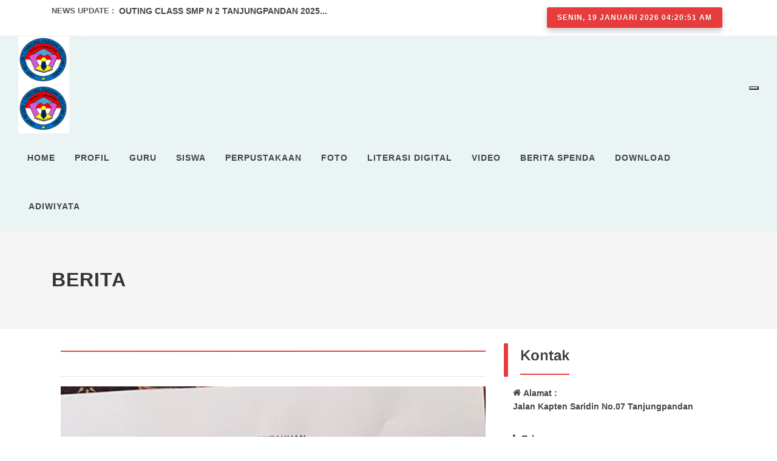

--- FILE ---
content_type: text/html; charset=UTF-8
request_url: https://www.smpn2tanjungpandan.sch.id/berita/detail/425277/informasi-pelaksanaan-mpls/
body_size: 5628
content:

<!DOCTYPE html>
<html dir="ltr" lang="en-US">
<head>
        
    <meta http-equiv="Content-Type" content="text/html; charset=utf-8">
    <meta http-equiv="X-UA-Compatible" content="IE=edge">
    <meta name="viewport" content="width=device-width, initial-scale=1, shrink-to-fit=no">
    
	<meta name="title" content="INFORMASI PELAKSANAAN MPLS"/>
	<meta name="description" content="..."/>
	<meta name="keywords" content=""/>
	<meta name="copyright" content="mysch.id"/>	
	<meta name="author" content="mysch.id"/>	
	<meta name="geo.placename" content="indonesia"/>
	<meta name="geo.country" content="id"/>
	<meta name="content-language" content="id"/>
	
	<meta property="fb:app_id" content="145000412781544" /> 
	<meta property="og:title" content="INFORMASI PELAKSANAAN MPLS" />
	<meta property="og:description" content="..." />
	<meta property="og:image" content="https://www.smpn2tanjungpandan.sch.id/upload/imagecache/6250079864BE3C1-C351-4236-9A5B-9008569B4D5E-600x945.jpeg"/>
	<meta property="og:image:width" content="600" />
	<meta property="og:image:height" content="600" />
	<meta property="og:image:alt" content="INFORMASI PELAKSANAAN MPLS" />
	<meta property="og:type" content="article" />
	<meta property="og:url" content="https://www.smpn2tanjungpandan.sch.id/berita/detail/425277/informasi-pelaksanaan-mpls/" />
	<meta http-equiv="content-type" content="text/html; charset=utf-8" />
	<meta name="author" content="SemiColonWeb" />
	<!-- Favicon -->
    <link rel="shortcut icon" href="https://www.smpn2tanjungpandan.sch.id/upload/imagecache/98439107DSCN7466-32x32.JPG">
    <!-- Style Top-->
    <style>
    @media (max-width: 992px) {
    
    			#top-bar.transparent-topbar {
    				z-index: 399;
    				border-bottom: 0;
    				margin-top: 15px;
    			}
    
    			#top-bar.transparent-topbar {
    				background: transparent !important;
    			}
    
    			#top-bar + #header.transparent-header.floating-header {
    				margin-top: 15px;
    			}
    
    		}
    
    		.dark .top-links li > a,
    		.dark #top-social li a { color: #FFF; }
    
    		.dark .top-links li:hover { background-color: rgba(255,255,255,0.15); }
    
    		.dark #top-social li { border-left: 0; }
        @media only screen and (max-width: 800px) {
        #top-bar {
           display: none;
        }
    }
    </style>

<!-- Stylesheets
	============================================= -->
	<link href="https://fonts.googleapis.com/css?family=Lato:300,400,700|Arimo:400,700|Playfair+Display:400,400i,700|Cookie&display=swap" rel="stylesheet" type="text/css" />
	<link rel="stylesheet" href="https://id-jkt01-dos.ifvirty.com/bucket-edutekstorage7dotco/themes/canvas/css/bootstrap.css" type="text/css" />
	<link rel="stylesheet" href="https://id-jkt01-dos.ifvirty.com/bucket-edutekstorage7dotco/themes/canvas/style.css" type="text/css" />
	<link rel="stylesheet" href="https://id-jkt01-dos.ifvirty.com/bucket-edutekstorage7dotco/themes/canvas/css/dark.css" type="text/css" />
	<link rel="stylesheet" href="https://id-jkt01-dos.ifvirty.com/bucket-edutekstorage7dotco/themes/canvas/css/font-icons.css" type="text/css" />
	<link rel="stylesheet" href="https://id-jkt01-dos.ifvirty.com/bucket-edutekstorage7dotco/themes/canvas/css/animate.css" type="text/css" />
	<link rel="stylesheet" href="https://id-jkt01-dos.ifvirty.com/bucket-edutekstorage7dotco/themes/canvas/css/magnific-popup.css" type="text/css" />
	<link rel="stylesheet" href="https://id-jkt01-dos.ifvirty.com/bucket-edutekstorage7dotco/themes/canvas/css/swiper.css" type="text/css" />
	
	<!-- Bootstrap Switch CSS -->
	<link rel="stylesheet" href="https://id-jkt01-dos.ifvirty.com/bucket-edutekstorage7dotco/themes/canvas/one-page/css/et-line.css" type="text/css" />

	<link rel="stylesheet" href="https://id-jkt01-dos.ifvirty.com/bucket-edutekstorage7dotco/themes/canvas/css/components/ion.rangeslider.css" type="text/css" />

	<link rel="stylesheet" href="https://id-jkt01-dos.ifvirty.com/bucket-edutekstorage7dotco/themes/canvas/css/custom.css" type="text/css" />
	<meta name="viewport" content="width=device-width, initial-scale=1" />

	<link rel="stylesheet" href="https://www.websitesekolah.my.id/cms_baru/theme/canvas/css/colors.php?color=e83c3c" type="text/css" />

	<!-- Hosting Demo Specific Stylesheet -->
	<link rel="stylesheet" href="https://id-jkt01-dos.ifvirty.com/bucket-edutekstorage7dotco/themes/canvas/demos/bike/css/fonts.css" type="text/css" />
	<link rel="stylesheet" href="https://id-jkt01-dos.ifvirty.com/bucket-edutekstorage7dotco/themes/canvas/demos/bike/bike.css" type="text/css" />
	<!-- / -->
	
	<!-- JQuery-->
    <script src="https://id-jkt01-dos.ifvirty.com/bucket-edutekstorage7dotco/themes/canvas/js/jquery.js"></script>
    
    <!-- pagination -->
    <link rel="stylesheet" href="https://id-jkt01-dos.ifvirty.com/bucket-edutekstorage7dotco/themes/canvas/default/datatables/dataTables.bootstrap4.min.css">
    <script src="https://id-jkt01-dos.ifvirty.com/bucket-edutekstorage7dotco/themes/canvas/default/datatables/jquery.dataTables.min.js"></script>
    <script src="https://id-jkt01-dos.ifvirty.com/bucket-edutekstorage7dotco/themes/canvas/default/datatables/dataTables.bootstrap4.min.js"></script>
    <script src="https://id-jkt01-dos.ifvirty.com/bucket-edutekstorage7dotco/themes/canvas/default/datatables/datatables-demo.js"></script> 

    <!-- Kode Tambahan -->
	
	<!-- Document Title
	============================================= -->
	<title>Berita</title>

</head>

<body class="stretched">

	<!-- Document Wrapper
	============================================= -->
	<div id="wrapper" class="clearfix">

		<!-- Top Bar
		============================================= -->
		
<div id="top-bar" class="transparent-topbar" >
	<div class="container clearfix">

		<div class="row justify-content-between">
			<div class="col-12 col-md-auto">

				<!-- Top Links
				============================================= --><script type="text/javascript">
    $(document).ready(function(){
    var first = 0;
    var speed = 400;
    var pause = 3000;
    function removeFirst(){
    	first = $('ul#listticker li:first').html();
    	$('ul#listticker li:first')
    	.animate({opacity: 0}, speed)
    	.fadeOut('slow', function() {$(this).remove();});
    	addLast(first);
    }
    function addLast(first){
    	last = '<li style="display:none">'+first+'</li>';
    	$('ul#listticker').append(last)
    	$('ul#listticker li:last')
    	.animate({opacity: 1}, speed)
    	.fadeIn('slow')
    }
    interval = setInterval(removeFirst, pause);
    });
</script>
<style type="text/css">
#listticker{ float:left; height:20px;  overflow:hidden;}
#listticker li{ border:0; margin:0; padding:0; list-style:none;	 font-weight:400; }
#listticker a:link, #listticker a:visited {  text-decoration:none; font-weight:400; }
#listticker a:hover { text-decoration:none; color:#0000CC; font-weight:400; }
</style>
<div class='mt-2'>
    <b style="float:left;" class='fancy-title title-bottom-border'>NEWS UPDATE : &nbsp; </b>
    <ul id="listticker" >
        	
    		<li><a href="https://www.smpn2tanjungpandan.sch.id/berita/detail/993282/outing-class-smp-n-2-tanjungpandan-2025/" title="OUTING CLASS SMP N 2 TANJUNGPANDAN 2025"><h5 class='subtitle cookie-font'>OUTING CLASS SMP N 2 TANJUNGPANDAN 2025...</h5></a></li>	
    		<li><a href="https://www.smpn2tanjungpandan.sch.id/berita/detail/993255/festival-literasi-belitong-2025/" title="FESTIVAL LITERASI BELITONG 2025"><h5 class='subtitle cookie-font'>FESTIVAL LITERASI BELITONG 2025...</h5></a></li>	
    		<li><a href="https://www.smpn2tanjungpandan.sch.id/berita/detail/991664/pengumuman-spmb-tahun-ajaran-20252026/" title="PENGUMUMAN SPMB TAHUN AJARAN 2025/2026"><h5 class='subtitle cookie-font'>PENGUMUMAN SPMB TAHUN AJARAN 2025/2026...</h5></a></li>	
    		<li><a href="https://www.smpn2tanjungpandan.sch.id/berita/detail/990616/smp-negeri-2-tanjungpandan-berbagi-dan-sedekah-di-bulan-ramadhan-1446-h/" title="SMP NEGERI 2 TANJUNGPANDAN BERBAGI DAN SEDEKAH DI BULAN RAMA"><h5 class='subtitle cookie-font'>SMP NEGERI 2 TANJUNGPANDAN BERBAGI DAN SEDEKAH DI BULAN RAMA...</h5></a></li>	
    		<li><a href="https://www.smpn2tanjungpandan.sch.id/berita/detail/988681/lomba-perpustakaan-dan-lomba-penulisan-cerita-rakyat-tahun-tk-prov-kep-babel-2024/" title="Lomba Perpustakaan dan Lomba Penulisan Cerita Rakyat Tahun T"><h5 class='subtitle cookie-font'>Lomba Perpustakaan dan Lomba Penulisan Cerita Rakyat Tahun T...</h5></a></li>	
    		<li><a href="https://www.smpn2tanjungpandan.sch.id/berita/detail/988679/outing-class-smp-negeri-2-tanjungpandan-tahun-2024/" title="Outing Class SMP Negeri 2 Tanjungpandan Tahun 2024"><h5 class='subtitle cookie-font'>Outing Class SMP Negeri 2 Tanjungpandan Tahun 2024...</h5></a></li>	
    		<li><a href="https://www.smpn2tanjungpandan.sch.id/berita/detail/988023/prestasi-o2sn-oleh-efrysa-mareta-ditingkat-nasional/" title="PRESTASI O2SN OLEH EFRYSA MARETA DITINGKAT NASIONAL"><h5 class='subtitle cookie-font'>PRESTASI O2SN OLEH EFRYSA MARETA DITINGKAT NASIONAL...</h5></a></li>	
    		<li><a href="https://www.smpn2tanjungpandan.sch.id/berita/detail/987454/penggumuman-kepada-kelas-7-tahun-pelajaran-20242025/" title="PENGGUMUMAN KEPADA KELAS 7 TAHUN PELAJARAN 2024/2025"><h5 class='subtitle cookie-font'>PENGGUMUMAN KEPADA KELAS 7 TAHUN PELAJARAN 2024/2025...</h5></a></li>	
    		<li><a href="https://www.smpn2tanjungpandan.sch.id/berita/detail/987453/pengumuman-kepada-kelas-7-tahun-pelajaran-20242025/" title="PENGUMUMAN KEPADA KELAS 7 TAHUN PELAJARAN 2024/2025"><h5 class='subtitle cookie-font'>PENGUMUMAN KEPADA KELAS 7 TAHUN PELAJARAN 2024/2025...</h5></a></li>	
    		<li><a href="https://www.smpn2tanjungpandan.sch.id/berita/detail/987416/pengumuman-penutupan-mpls-jumat19-juli-2024/" title="PENGUMUMAN PENUTUPAN MPLS JUMAT,19 Juli 2024"><h5 class='subtitle cookie-font'>PENGUMUMAN PENUTUPAN MPLS JUMAT,19 Juli 2024...</h5></a></li>    
    </ul> 
</div><!-- .top-links end -->

			</div>

			<div class="col-12 col-md-auto mt-2">                    <div class='button button-small button-rounded button-shadow' id="clock"></div>
            		<script type="text/javascript">
                		function showTime() {
                		    var months = ['Januari', 'Februari', 'Maret', 'April', 'Mei', 'Juni', 'Juli', 'Agustus', 'September', 'Oktober', 'November', 'Desember'];
                			var myDays = ['Minggu', 'Senin', 'Selasa', 'Rabu', 'Kamis', 'Jum&#39;at', 'Sabtu'];
                			var date = new Date();
                			var day = date.getDate();
                			var month = date.getMonth();
                			var thisDay = date.getDay(),
                			    thisDay = myDays[thisDay];
                			var yy = date.getYear();
                			var year = (yy < 1000) ? yy + 1900 : yy;
                			
                		    var a_p = "";
                		    var today = new Date();
                		    var curr_hour = today.getHours();
                		    var curr_minute = today.getMinutes();
                		    var curr_second = today.getSeconds();
                		    if (curr_hour < 12) {
                		        a_p = "AM";
                		    } else {
                		        a_p = "PM";
                		    }
                		    if (curr_hour == 0) {
                		        curr_hour = 12;
                		    }
                		    if (curr_hour > 12) {
                		        curr_hour = curr_hour - 12;
                		    }
                		    curr_hour = checkTime(curr_hour);
                		    curr_minute = checkTime(curr_minute);
                		    curr_second = checkTime(curr_second);
                		    document.getElementById('clock').innerHTML=thisDay + ', ' + day + ' ' + months[month] + ' ' + year + ' ' + curr_hour + ":" + curr_minute + ":" + curr_second + " " + a_p;
                		}
                 
                		function checkTime(i) {
                		    if (i < 10) {
                		        i = "0" + i;
                		    }
                		    return i;
                		}
                		setInterval(showTime, 500);
            		</script>
            						<!-- #top-social end -->
    
			</div>
		</div>

	</div>
</div><!-- #top-bar end -->

		<!-- Header
		============================================= -->
		
<style>
    .is-expanded-menu .full-header .primary-menu .menu-container{
        border-right:none;
    }
</style>

<header id="header" class="full-header no-sticky header-size-md" data-sticky-shrink="false" style="background:#EAF4F4">
    
        
			<div id="header-wrap">
				<div class="container">
					<div class="header-row">

						<!-- Logo
						============================================= -->
						<div id="logo">
							
							<a href="https://www.smpn2tanjungpandan.sch.id/">
								<img class="logo-default" srcset="https://www.smpn2tanjungpandan.sch.id/upload/imagecache/44300481LOGOSPENDAPENGGERAK(1)-106x100.png" src="https://www.smpn2tanjungpandan.sch.id/upload/imagecache/44300481LOGOSPENDAPENGGERAK(1)-106x100.png" alt="Canvas Logo">
								<img class="logo-dark" srcset="https://www.smpn2tanjungpandan.sch.id/upload/imagecache/44300481LOGOSPENDAPENGGERAK(1)-106x100.png" src="https://www.smpn2tanjungpandan.sch.id/upload/imagecache/44300481LOGOSPENDAPENGGERAK(1)-106x100.png" alt="Canvas Logo">
							</a>
						</div><!-- #logo end -->
						


						<div class="primary-menu-trigger">
							<button class="cnvs-hamburger" type="button" title="Open Mobile Menu">
								<span class="cnvs-hamburger-box"><span class="cnvs-hamburger-inner"></span></span>
							</button>
						</div>

						<!-- Primary Navigation
						============================================= -->
						<nav class="primary-menu">

							<ul class="menu-container" style="max-width: 1200px;">
								                <li class="menu-item"><a class='menu-link' href="https://www.smpn2tanjungpandan.sch.id/">Home</a>
    				<ul class="sub-menu-container">
    					                            
                    </ul>
                </li>                <li class="menu-item"><a class='menu-link' href="https://www.smpn2tanjungpandan.sch.id/profil">Profil</a>
    				<ul class="sub-menu-container">
    					                                        <li class="menu-item"><a class='menu-link' href="https://www.smpn2tanjungpandan.sch.id/denah-sarana--prasarana"><div>Denah, Sarana & Prasarana</div></a></li>                                        <li class="menu-item"><a class='menu-link' href="https://www.smpn2tanjungpandan.sch.id/sejarah"><div>Sejarah</div></a></li>                                        <li class="menu-item"><a class='menu-link' href="https://www.smpn2tanjungpandan.sch.id/visi-dan-misi"><div>Visi dan Misi</div></a></li>                                        <li class="menu-item"><a class='menu-link' href="https://www.smpn2tanjungpandan.sch.id/struktur-organisasi"><div>Struktur Organisasi</div></a></li>                                        <li class="menu-item"><a class='menu-link' href="https://www.smpn2tanjungpandan.sch.id/kepala-sekolah"><div>Kepala Sekolah</div></a></li>                            
                    </ul>
                </li>                <li class="menu-item"><a class='menu-link' href="https://www.smpn2tanjungpandan.sch.id/guru">Guru</a>
    				<ul class="sub-menu-container">
    					                                        <li class="menu-item"><a class='menu-link' href="https://www.smpn2tanjungpandan.sch.id/guru-dan-staff-tu"><div>Guru dan Staff TU</div></a></li>                                        <li class="menu-item"><a class='menu-link' href="https://www.smpn2tanjungpandan.sch.id/silabus"><div>Silabus</div></a></li>                                        <li class="menu-item"><a class='menu-link' href="https://www.smpn2tanjungpandan.sch.id/materi-ajar"><div>Materi Ajar</div></a></li>                                        <li class="menu-item"><a class='menu-link' href="https://www.smpn2tanjungpandan.sch.id/prestasi-guru"><div>Prestasi Guru</div></a></li>                                        <li class="menu-item"><a class='menu-link' href="https://www.smpn2tanjungpandan.sch.id/kalender-akademik"><div>Kalender Akademik</div></a></li>                            
                    </ul>
                </li>                <li class="menu-item"><a class='menu-link' href="https://www.smpn2tanjungpandan.sch.id/siswa">Siswa</a>
    				<ul class="sub-menu-container">
    					                                        <li class="menu-item"><a class='menu-link' href="https://www.smpn2tanjungpandan.sch.id/prestasi"><div>Prestasi</div></a></li>                                        <li class="menu-item"><a class='menu-link' href="https://www.smpn2tanjungpandan.sch.id/osis"><div>Osis</div></a></li>                                        <li class="menu-item"><a class='menu-link' href="https://www.smpn2tanjungpandan.sch.id/ekstrakurikuler"><div>Ekstrakurikuler</div></a></li>                            
                    </ul>
                </li>                <li class="menu-item"><a class='menu-link' href="https://www.smpn2tanjungpandan.sch.id/perpustakaan">Perpustakaan</a>
    				<ul class="sub-menu-container">
    					                                        <li class="menu-item"><a class='menu-link' href="https://www.smpn2tanjungpandan.sch.id/denah-ruang"><div>Denah Ruang</div></a></li>                                        <li class="menu-item"><a class='menu-link' href="https://www.smpn2tanjungpandan.sch.id/profil-perpustakaan"><div>Profil Perpustakaan</div></a></li>                                        <li class="menu-item"><a class='menu-link' href="https://www.smpn2tanjungpandan.sch.id/informasi-layanan-perpustakaan"><div>Informasi Layanan Perpustakaan</div></a></li>                            
                    </ul>
                </li>                <li class='menu-item'><a class='menu-link' href="https://www.smpn2tanjungpandan.sch.id/foto">Foto</a></li>                <li class='menu-item'><a class='menu-link' href="https://www.smpn2tanjungpandan.sch.id/literasi-digital">Literasi Digital</a></li>                <li class='menu-item'><a class='menu-link' href="https://www.smpn2tanjungpandan.sch.id/video">video</a></li>                <li class="menu-item"><a class='menu-link' href="https://www.smpn2tanjungpandan.sch.id/berita-spenda">Berita Spenda</a>
    				<ul class="sub-menu-container">
    					                            
                    </ul>
                </li>                <li class='menu-item'><a class='menu-link' href="https://www.smpn2tanjungpandan.sch.id/download">Download</a></li>                <li class='menu-item'><a class='menu-link' href="https://www.smpn2tanjungpandan.sch.id/adiwiyata">Adiwiyata</a></li>		
							</ul>

						</nav><!-- #primary-menu end -->

						<form class="top-search-form" action="https://www.smpn2tanjungpandan.sch.id//berita/" method="get">
							<input type="text" name="keyword" class="form-control" value="" placeholder="Type &amp; Hit Enter.." autocomplete="off">
						</form>

					</div>
				</div>
			</div>
		</header>		<!-- #header end -->

		<!-- Slider
		============================================= -->
	<section id="page-title" class="js-doc-top-el">

	<div class="container clearfix bottom-border-1">
		<h1 class='title-bottom-border'>Berita</h1>
		
	</div>

</section><section class="about-us-area section-padding-100 mt-4 js-doc-main-el">
    <div class="container clearfix">
        <div class="row">
            <div class="col-md-8">            				<div id="main">
                    			<div class="container">
                    				<div class="fancy-title title-bottom-border" data-animate="swing"><h2 class="nott ls0 mb-2" ></h2></div>
                    				<hr>
                    				<div class="main_body">    
    <div class="row">
        <div class="col-lg-12 col-md-12 col-sm-12 col-xs-12">                <div class="academy-blog-posts">
                    <div class="single-blog-post mb-30 wow fadeInUp" data-wow-delay="300ms">
                        <div class="blog-post-thumb mb-30">                                <img src="https://www.smpn2tanjungpandan.sch.id/upload/imagecache/6250079864BE3C1-C351-4236-9A5B-9008569B4D5E-800x1260.jpeg" alt="" style="width: 100%; margin: 0 auto;">                        </div>
                        <a href=""><h2>INFORMASI PELAKSANAAN MPLS</h2></a>
                        <hr>
                        <div class="post-meta">
                            <p>
                            Ditulis tanggal 05 Jul 2022 |                             Dibaca 12 kali                            </p>
                        </div><p><br></p>                            <script type="text/javascript" src="//s7.addthis.com/js/300/addthis_widget.js#pubid=ra-5fc70ffa740466c6"></script>
                            <div class="addthis_inline_share_toolbox"></div>
                                            </div>
                </div>        </div>    </div></div>
                    			</div>
                    		</div>			</div>
		    <div class="col-md-4">    						    	<div id="post-lists"class="widget clearfix">
        							    <div class='posts-sm row col-mb-30'>
            								<div class="title-block title-bottom-border mb-3" data-animate="bounceInDown"><h3 class="mb4 nott">Kontak</h3></div>
            								<div class="font-weight-dark text-black-50 col-md-12"><h5>
    
    <b><i class="icon-home2 mr-1"></i>Alamat :</b>
	<p>Jalan Kapten Saridin No.07 Tanjungpandan</p>
			<b><i class="icon-phone3 mr-1"></i>Telepon :</b>
		<p>(0719) 22770</p>		<b><i class="icon-envelope-alt mr-1"></i>Email :</b>
		<p>smpn2tjn@gmail.com, info@smpn2tanjungpandan.sch.id</p>		<b><i class="icon-globe1 mr-1"></i>Website :</b>
		<p>http://smpn2tanjungpandan.sch.id/</p>	<b>Media Sosial :</b>
		<ul class="side" style="margin-left:10px;">
		    		        <li><i></i><a href="https://www.facebook.com/smp.tanjungpandan" title="Facebook" target="_blank">Facebook</a></li>
		        		        <li><i></i><a href="https://instagram.com/smpn2_tp?igshid=YmMyMTA2M2Y=" title="Instagram" target="_blank">Instagram</a></li>
		        		        <li><i></i><a href="https://www.youtube.com/channel/UCgc3RuY1Dou5hEuS8uFbChA" title="Youtube" target="_blank">Youtube</a></li>
		        		</ul>
		</h5></div>
        								</div>
            						</div>
        						    						    	<div id="post-lists"class="widget clearfix">
        							    <div class='posts-sm row col-mb-30'>
            								<div class="title-block title-bottom-border mb-3" data-animate="bounceInDown"><h3 class="mb4 nott">PPDB ONLINE</h3></div>
            								<div class="font-weight-dark text-black-50 col-md-12"><h5>
<a href="/ppdb" title="PPDB ONLINE" >
    <img width="100%" src="https://www.smpn2tanjungpandan.sch.id/upload/imagecache/79370447ppdb-400x254.jpg" alt="PPDB ONLINE" />
</a> </h5></div>
        								</div>
            						</div>
        						    						    	<div id="post-lists"class="widget clearfix">
        							    <div class='posts-sm row col-mb-30'>
            								<div class="title-block title-bottom-border mb-3" data-animate="bounceInDown"><h3 class="mb4 nott">PENGUMUMAN UN</h3></div>
            								<div class="font-weight-dark text-black-50 col-md-12"><h5>
<a href="/simpen" title="PENGUMUMAN UN" >
    <img width="100%" src="https://www.smpn2tanjungpandan.sch.id/upload/imagecache/84243310simpen-400x255.jpg" alt="PENGUMUMAN UN" />
</a> </h5></div>
        								</div>
            						</div>
        									</div>
		</div>
	</div>
</section>
		<!-- Slider
		============================================= -->

		<!-- Footer
		============================================= -->
		<footer id="footer" class='dark'>
			<div class="container">

				<!-- Footer Widgets
				============================================= -->
				<div class="footer-widgets-wrap pb-4">

					<div class="row">						

					</div>
				</div><!-- .footer-widgets-wrap end -->
			</div>

			<!-- Copyrights
			============================================= -->
			<div id="copyrights" style="background: url('https://id-jkt01-dos.ifvirty.com/bucket-edutekstorage7dotco/themes/canvas/demos/spa/footer.svg') no-repeat top center; background-size: cover; padding-top: 70px;">
				<div class="container">

					<div class="row justify-content-between align-items-center text-left" style="color: #333333;">
						<div class="col-md-12">
							Copyright - 2021-SMP NEGERI 2 TANJUNGPANDAN						</div>
					</div>

				</div>
			</div><!-- #copyrights end -->
		</footer>
<!-- #footer end --><!-- #footer end -->

	</div><!-- #wrapper end -->

	<!-- Go To Top
	============================================= -->
	<div id="gotoTop" class="icon-angle-up"></div>

	<!-- JavaScripts
	============================================= -->
	<script src="https://id-jkt01-dos.ifvirty.com/bucket-edutekstorage7dotco/themes/canvas/js/plugins.min.js"></script>

	<!-- Footer Scripts
	============================================= -->
	<script src="https://id-jkt01-dos.ifvirty.com/bucket-edutekstorage7dotco/themes/canvas/js/functions.js"></script>
    
    <!--SUSPEND SITE-->

</body>
</html>
